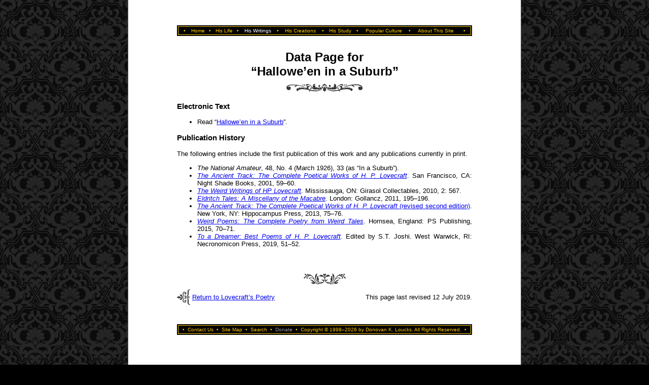

--- FILE ---
content_type: text/html; charset=utf-8
request_url: https://hplovecraft.com/writings/poetry/p267.aspx
body_size: 10589
content:
<!-- Google tag (gtag.js) -->
<script async src="https://www.googletagmanager.com/gtag/js?id=G-V0FJZGS2EZ"></script>
<script>
   window.dataLayer = window.dataLayer || [];
   function gtag(){dataLayer.push(arguments);}
   gtag('js', new Date());

   gtag('config', 'G-V0FJZGS2EZ');
</script>

<style>

@font-face
   {
   font-family: 'Packard';
   font-style: normal;
   font-weight: 400;
   src: url('https://www.hplovecraft.com/includes/packard-antique-regular.ttf');
   }

</style>



<html>

<head>

<link href="https://fonts.googleapis.com/css?family=Cardo:400,700,400italic&subset=latin,greek-ext,greek,latin-ext"
   rel="stylesheet" type="text/css">

<title>Data Page for "Hallowe'en in a Suburb"</title>
<meta name="title" content="Data Page for "Hallowe'en in a Suburb"" />


<meta http-equiv="X-UA-Compatible" content="IE=edge;" />


	<meta name="description" content="Data Page for 'Hallowe'en in a Suburb'" />
	<meta name="keywords" content="Data Page for 'Hallowe'en in a Suburb'" />

<link rel="image_src" type="image/jpeg" href="https://www.hplovecraft.com/life/pics/portrait.jpg" />

<style>

a:hover {color: #FF0000;}

a.GoldLink {text-decoration: none;}

@media screen
   {
   body
      {
      margin: 0px;
      background-color: #000000;
      background-image: url("https://www.hplovecraft.com/Wallpaper.jpg");
      background-attachment: fixed;
      }
   .pagelayout
      {
      width: 774px;
      background-color: #FFFFFF;
      background-image: ;
      border-left: 1px solid #666;
      border-right: 1px solid #666;
      padding-top: 45px;
      padding-bottom: 1060px;
      }
   }

@media print
   {
   body
      {
      }
   .pagelayout
      {
      }
   }

</style>



</head>

<body bgcolor=#FFFFFF>

<font face=Arial>

<center>

<div class="pagelayout">

<table bgcolor="#FFFFFF" border="0" cellpadding="5" cellspacing="0" width="592">



<tr>
	<td>
	   <table bgcolor="#FFCC00" border="2" bordercolor="#000000" cellpadding="0" cellspacing="1" width="100%">
		   <tr>
			   <td>
			      <table bgcolor="#000000" border="0" cellpadding="0" cellspacing="1" width="100%">
				      <tr>
				         <td align="center"><font face="Arial" size="-2" color="#FFCC00">&nbsp;&nbsp;&bull;&nbsp;&nbsp;</font></td>
							
								<td align="center"><a href="../../." class="GoldLink"><font face="Arial" color="#FFCC00" size="-2">Home</font></a></td>
                        
				               <td align="center"><font face="Arial" size="-2" color="#FFCC00">&nbsp;&bull;&nbsp;</font></td>
				            
								<td align="center"><a href="../../life/" class="GoldLink"><font face="Arial" color="#FFCC00" size="-2">His Life</font></a></td>
                        
				               <td align="center"><font face="Arial" size="-2" color="#FFCC00">&nbsp;&bull;&nbsp;</font></td>
				            
								<td align="center"><a href="../../writings/" class="GoldLink"><font face="Arial" color="#FFFFFF" size="-2">His Writings</font></a></td>
                        
				               <td align="center"><font face="Arial" size="-2" color="#FFCC00">&nbsp;&bull;&nbsp;</font></td>
				            
								<td align="center"><a href="../../creation/" class="GoldLink"><font face="Arial" color="#FFCC00" size="-2">His Creations</font></a></td>
                        
				               <td align="center"><font face="Arial" size="-2" color="#FFCC00">&nbsp;&bull;&nbsp;</font></td>
				            
								<td align="center"><a href="../../study/" class="GoldLink"><font face="Arial" color="#FFCC00" size="-2">His Study</font></a></td>
                        
				               <td align="center"><font face="Arial" size="-2" color="#FFCC00">&nbsp;&bull;&nbsp;</font></td>
				            
								<td align="center"><a href="../../popcult/" class="GoldLink"><font face="Arial" color="#FFCC00" size="-2">Popular Culture</font></a></td>
                        
				               <td align="center"><font face="Arial" size="-2" color="#FFCC00">&nbsp;&bull;&nbsp;</font></td>
				            
								<td align="center"><a href="../../about/" class="GoldLink"><font face="Arial" color="#FFCC00" size="-2">About This Site</font></a></td>
                        
				         <td align="center"><font face="Arial" size="-2" color="#FFCC00">&nbsp;&nbsp;&bull;&nbsp;&nbsp;</font></td>
				      </tr>
			      </table>
			   </td>
		   </tr>
	   </table>
	</td>
</tr>


	<tr>
		<td><center><br><font face='Arial,Sans-Serif' size='+2'><b>Data Page for<br>&ldquo;Hallowe&rsquo;en in a Suburb&rdquo;</b></font><br><img
		src="../../pics/ornatop.svg" alt="" vspace="10" width="150" height="16"></center></font></td>
	</tr>


<tr><td valign="top"><font face='Arial,Sans-Serif' size='-1'><div align="justify">

<h3>Electronic Text</h3>

<ul>

<li>Read &ldquo;<a href="../texts/poetry/p267.aspx">Hallowe&rsquo;en in a Suburb</a>&rdquo;.</li>

</ul>

<h3>Publication History</h3>

<p>The following entries include the first publication of this work and any publications currently
   in print.</p>

<ul>

<li><i>The National Amateur</i>, 48, No. 4 (March 1926), 33 (as &ldquo;In a Suburb&rdquo;).

<li><a href="../sources/at.aspx"><i>The Ancient Track: The Complete Poetical Works of H. P.
   Lovecraft</i></a>. San Francisco, CA: Night Shade Books, 2001, 59&ndash;60.</li>

<li><a href="../sources/wwhpl.aspx"><i>The Weird Writings of HP Lovecraft</i></a>. Mississauga, ON:
   Girasol Collectables, 2010, 2: 567.</li>

<li><a href="../sources/et.aspx"><i>Eldritch Tales: A Miscellany of the Macabre</i></a>. London:
   Gollancz, 2011, 195&ndash;196.</li>

<li><a href="../sources/at2.aspx"><i>The Ancient Track: The Complete Poetical Works of H. P.
   Lovecraft</i> (revised second edition)</a>. New York, NY: Hippocampus Press, 2013,
   75&ndash;76.</li>

<li><a href="../sources/pspwp.aspx"><i>Weird Poems: The Complete Poetry from Weird Tales</i></a>.
   Hornsea, England: PS Publishing, 2015, 70&ndash;71.</li>

<li><a href="../sources/td.aspx"><i>To a Dreamer: Best Poems of H. P. Lovecraft</i></a>. Edited by
   S.T. Joshi. West Warwick, RI: Necronomicon Press, 2019, 51&ndash;52.</li>

</ul>

</div></font></td></tr>

<tr><td>&nbsp;</td></tr>

<tr><td align="center"><img src="../../pics/ornabot.svg" alt="" width=83 height=21></td></tr>


	<tr>
		<td>
			<table border="0" cellpadding="0" cellspacing="0" width="100%">
            <tr>
               <td align="left" valign="middle" width="26">
                  
                     <a href="./">
                  
                  <img src="../../pics/back.svg" valign="middle" alt="" border="0" width="26" height="31">
                  
                     </a>
                  
               </td>
               <td>&nbsp;</td>
               <td align="left" valign="middle" width="270"><font face='Arial,Sans-Serif' size='-1'>
                  
                     <a href="./">
                  Return to Lovecraft&rsquo;s Poetry
                  
                     </a>
                  
                  </td>
               <td align="right" valign="middle" width="50%"><font face='Arial,Sans-Serif' size='-1'><nobr>This page last revised 12 July 2019.</nobr></font></td>
            </tr>
			</table>
		</td>
	</tr>


<tr><td>&nbsp;</td></tr>

<tr>
	<td>
		<table bgcolor=#FFCC00 border=2 bordercolor=#000000 cellpadding=0 cellspacing=1 width=100%>
			<tr>
				<td>
					<table bgcolor=#000000 border=0 cellpadding=0 cellspacing=1 width=100%>
						<tr>
						   <td align=left>
						      <table border=0 cellpadding=0 cellspacing=0 width=100%>
						         <tr>
							         <td align="left"><font   face="Arial" size="-2" color="#FFCC00">&nbsp;&nbsp;&bull;&nbsp;&nbsp;</font></td>
                           	<td align="left"><font   face="Arial" size="-2" color="#FFCC00"><a href="../../about/contact.aspx" class="GoldLink"><font color=#FFCC00>Contact Us</font></a></font></td>
							         <td align="left"><font   face="Arial" size="-2" color="#FFCC00">&nbsp;&nbsp;&bull;&nbsp;&nbsp;</font></td>
                           	<td align="left"><font   face="Arial" size="-2" color="#FFCC00"><a	href="../../about/sitemap.aspx" class="GoldLink"><font color=#FFCC00>Site Map</font></a></font></td>
							         <td align="left"><font   face="Arial" size="-2" color="#FFCC00">&nbsp;&nbsp;&bull;&nbsp;&nbsp;</font></td>
                           	<td align="left"><font   face="Arial" size="-2" color="#FFCC00"><a href="../../about/search.aspx" class="GoldLink"><font color=#FFCC00>Search</font></a></font></td>
							         <td align="left"><font   face="Arial" size="-2" color="#FFCC00">&nbsp;&nbsp;&bull;&nbsp;&nbsp;</font></td>
                           	<td align="left"><font   face="Arial" size="-2" color="#FFCC00"><a href="../../about/donate.aspx" class="GoldLink"><font color=#FFCC00><div id="blink">Donate</div></font></a></font></td>
							         <td align="center"><font face="Arial" size="-2" color="#FFCC00">&nbsp;&nbsp;&bull;&nbsp;&nbsp;</font></td>
                           	<td align="right"><font  face="Arial" size="-2" color="#FFCC00"><font color=#FFCC00>Copyright&nbsp;&copy;&nbsp;1998&ndash;2026&nbsp;by&nbsp;Donovan&nbsp;K.&nbsp;Loucks. All&nbsp;Rights&nbsp;Reserved.</font></td> 
							         <td align="right"><font  face="Arial" size="-2" color="#FFCC00">&nbsp;&nbsp;&bull;&nbsp;&nbsp;</font></td>
						         </tr>
						      </table>
						   </td>
						</tr>
					</table>
				</td>
			</tr>
		</table>
	</td>
</tr>

</table>



</center>

</body>

</html>

<script type="text/javascript" language="javascript">
   window.onload = blinkOn;

   function blinkOn() {
      document.getElementById("blink").style.color = "#999999"
      setTimeout("blinkOff()", 1000)
   }

   function blinkOff() {
      document.getElementById("blink").style.color = "#FFCC00"
      setTimeout("blinkOn()", 1000)
   }
</script>

<script>
  (function(i,s,o,g,r,a,m){i['GoogleAnalyticsObject']=r;i[r]=i[r]||function(){
  (i[r].q=i[r].q||[]).push(arguments)},i[r].l=1*new Date();a=s.createElement(o),
  m=s.getElementsByTagName(o)[0];a.async=1;a.src=g;m.parentNode.insertBefore(a,m)
  })(window,document,'script','https://www.google-analytics.com/analytics.js','ga');

  ga('create', 'UA-79202876-1', 'auto');
  ga('send', 'pageview');

</script>

--- FILE ---
content_type: text/plain
request_url: https://www.google-analytics.com/j/collect?v=1&_v=j102&a=194188470&t=pageview&_s=1&dl=https%3A%2F%2Fhplovecraft.com%2Fwritings%2Fpoetry%2Fp267.aspx&ul=en-us%40posix&dt=Data%20Page%20for%20%22Hallowe%27en%20in%20a%20Suburb%22&sr=1280x720&vp=1280x720&_u=IADAAEABAAAAACAAI~&jid=126797919&gjid=2139007206&cid=1937196691.1768795856&tid=UA-79202876-1&_gid=661056016.1768795856&_r=1&_slc=1&z=1459007712
body_size: -565
content:
2,cG-R7RR7RX10W